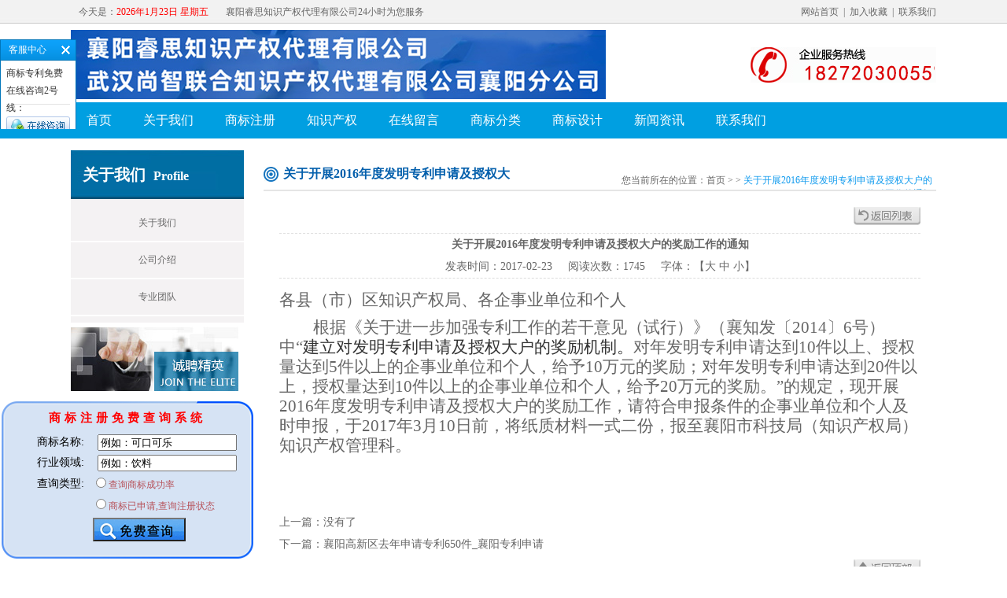

--- FILE ---
content_type: text/html; charset=utf-8
request_url: http://xyruisi.com/NewsDetail.aspx?ID=863
body_size: 23761
content:

<!DOCTYPE html PUBLIC "-//W3C//DTD XHTML 1.0 Transitional//EN" "http://www.w3.org/TR/xhtml1/DTD/xhtml1-transitional.dtd">
<html xmlns="http://www.w3.org/1999/xhtml">
<head><meta http-equiv="X-UA-Compatible" content="IE=EmulateIE7" /><meta http-equiv="Content-Type" content="text/html; charset=gb2312" /><title>
	关于开展2016年度发明专利申请及授权大户的奖励工作的通知
</title><meta id="description" name="description" content="襄阳睿思知识产权代理公司是经国家商标局备案的正规机构，专注商标注册、专利申请、版权登记等一站式服务。15年经验团队，提供诉讼与非诉全流程解决方案，助力企业保护创新成果。省心省时，点击咨询专属顾问！" /><meta id="keywords" name="keywords" content="襄阳专利申请，襄阳专利，襄阳专利策划" />
    <script type="text/javascript" src="js/jquery-1-7-2.js"></script>
    <script type="text/javascript" src="js/myJs.js"></script>
    <script type="text/javascript" src="js/flash.js"></script>
    <meta http-equiv="X-UA-Compatible" content="IE=EmulateIE7" /><link href="css/style.css" rel="stylesheet" type="text/css" />
    <script type="text/javascript" src="js/jquery-1.6.min.js"></script>
    <script type="text/javascript" src="js/jquery.easing.1.3.js"></script>
    <script type="text/javascript" src="js/myJs.js"></script>
    <script type="text/javascript" src="js/textSlider.js"></script>
    <script src="js/jquery.kinMaxShow-1.0.min.js" type="text/javascript"></script>
    <script type="text/javascript">
        $(function () {
            $("#kinMaxShow").kinMaxShow();
        });
    </script>
    <script type="text/javascript">
        function doZoom(size) { document.getElementById('lblContent').style.fontSize = size + 'px'; }
    </script>
</head>
<body>
    <form name="form1" method="post" action="NewsDetail.aspx?ID=863" id="form1">
<div>
<input type="hidden" name="__VIEWSTATE" id="__VIEWSTATE" value="/[base64]/vvIjluILvvInljLrnn6Xor4bkuqfmnYPlsYDjgIHlkITkvIHkuovkuJrljZXkvY3lkozkuKrkuro8L3NwYW4+PC9wPjxwIHN0eWxlPSJ0ZXh0LWluZGVudDogNDNweCI+PHNwYW4gc3R5bGU9ImZvbnQtZmFtaWx5OiDku7/[base64]/[base64]/[base64]/[base64]" />
</div>

<div>

	<input type="hidden" name="__VIEWSTATEGENERATOR" id="__VIEWSTATEGENERATOR" value="CA599B58" />
	<input type="hidden" name="__EVENTVALIDATION" id="__EVENTVALIDATION" value="/wEWBQKB5/HKDgLo2/raBwLp2/raBwKrzM2YBAKrzLm8DTlfXXmfI2GhQNAYDxiAK4vjpz7P" />
</div>
    <script type="text/javascript" src="https://tyw.key.400301.com/js/replace_word_limit.js"></script>
<script type="text/javascript" language="javascript">
    //①搜索开始
    function checkSearch()
    {

        window.location.href = "Check.aspx?classid=50";
    }

    //②按下回车键出发某个按钮开始
    document.onkeydown = function (event)
    {
        e = event ? event : (window.event ? window.event : null);
        if (e.keyCode == 13)
        {
            document.getElementById("SearchButton").click();
            return false;
        }
    }

    //③加入收藏js代码开始
    function AddFavorite(sURL, sTitle)
    {
        try
        {
            window.external.addFavorite(sURL, sTitle);
        }
        catch (e)
        {
            try
            {
                window.sidebar.addPanel(sTitle, sURL, "");
            }
            catch (e)
            {
                alert("您使用的浏览器不支持此功能，请按“Ctrl+D”键手工加入收藏");
            }
        }
    }




    var _hmt = _hmt || [];
    (function ()
    {
        var hm = document.createElement("script");
        hm.src = "https://hm.baidu.com/hm.js?7a32e9198e918d648fcbf535979a71b9";
        var s = document.getElementsByTagName("script")[0];
        s.parentNode.insertBefore(hm, s);
    })();

</script>
<!--④设置网站背景开始-->

<div class="top-bg">
    <div class="top wapper">
        <li class="ll-1">今天是：<span>2026年1月23日&nbsp;星期五</span>襄阳睿思知识产权代理有限公司24小时为您服务</li>
        <li class="ll-2">
            <a href="Default.aspx">网站首页</a><span>|</span><a onclick="AddFavorite('http://xyruisi.com','襄阳睿思知识产权代理有限公司')" style="cursor: pointer;" title="襄阳睿思知识产权代理有限公司">加入收藏</a><span>|</span><a href="Contact.aspx?classid=13">联系我们</a></li>
        <div class="clear">
        </div>
    </div>
</div>
<div class="header wapper">
    <div class="logo">
        <a href='http://xyruisi.com' title='襄阳睿思知识产权代理有限公司'><img src='upload/img/20240319160356.jpg' alt='襄阳睿思知识产权代理有限公司' /></a>
    </div>
    <div class="tell">
        <img src="upload/img/20160701161401.png" />
    </div>
    <div class="clear">
    </div>
</div>
<!--⑧结束-->
<div class="menu-bg">
    <div class="menu" style="width: 1100px; margin: 0 auto;">
        <ul>
            
            <li>
                <span><a href="/" title="首页">首页</a>
                </span>
                
            </li>
            
            <li class="menu_down">
                <span><a href="About.aspx?ClassID=3" title="关于我们">关于我们</a>
                </span>
                
                <!--<dl>
                    
                    <dd>
                        <a href="About.aspx?ClassID=4" title="关于我们">
                            关于我们</a>
                    </dd>
                    
                    <dd>
                        <a href="About.aspx?ClassID=3" title="公司介绍">
                            公司介绍</a>
                    </dd>
                    
                    <dd>
                        <a href="About.aspx?ClassID=5" title="专业团队">
                            专业团队</a>
                    </dd>
                    
                </dl>-->
                
            </li>
            
            <li class="menu_down">
                <span><a href="News.aspx?ClassID=51" title="商标注册">商标注册</a>
                </span>
                
                <!--<dl>
                    
                    <dd>
                        <a href="News.aspx?ClassID=51" title="商标知识">
                            商标知识</a>
                    </dd>
                    
                    <dd>
                        <a href="News.aspx?ClassID=52" title="商标">
                            商标</a>
                    </dd>
                    
                    <dd>
                        <a href="News.aspx?ClassID=53" title="商标注册">
                            商标注册</a>
                    </dd>
                    
                    <dd>
                        <a href="News.aspx?ClassID=54" title="商标变更">
                            商标变更</a>
                    </dd>
                    
                    <dd>
                        <a href="News.aspx?ClassID=55" title="商标转让许可">
                            商标转让许可</a>
                    </dd>
                    
                    <dd>
                        <a href="News.aspx?ClassID=56" title="商标续展补证">
                            商标续展补证</a>
                    </dd>
                    
                    <dd>
                        <a href="News.aspx?ClassID=57" title="驰著名商标认定">
                            驰著名商标认定</a>
                    </dd>
                    
                    <dd>
                        <a href="News.aspx?ClassID=58" title="商标驳回复审">
                            商标驳回复审</a>
                    </dd>
                    
                    <dd>
                        <a href="NewsClass.aspx?ClassID=77" title="申请书式下载">
                            申请书式下载</a>
                    </dd>
                    
                </dl>-->
                
            </li>
            
            <li>
                <span><a href="News.aspx?ClassID=30" title="知识产权">知识产权</a>
                </span>
                
            </li>
            
            <li>
                <span><a href="Message.aspx?ClassID=45" title="在线留言">在线留言</a>
                </span>
                
            </li>
            
            <li>
                <span><a href="About.aspx?ClassID=75" title="商标分类">商标分类</a>
                </span>
                
            </li>
            
            <li class="menu_down">
                <span><a href="News.aspx?ClassID=42" title="商标设计">商标设计</a>
                </span>
                
                <!--<dl>
                    
                    <dd>
                        <a href="News.aspx?ClassID=42" title="美术作品登记">
                            美术作品登记</a>
                    </dd>
                    
                    <dd>
                        <a href="News.aspx?ClassID=43" title="软件著作权登记">
                            软件著作权登记</a>
                    </dd>
                    
                    <dd>
                        <a href="News.aspx?ClassID=44" title="汇编作品登记">
                            汇编作品登记</a>
                    </dd>
                    
                </dl>-->
                
            </li>
            
            <li>
                <span><a href="News.aspx?ClassID=10" title="新闻资讯">新闻资讯</a>
                </span>
                
            </li>
            
            <li class="menu_down">
                <span><a href="Contact.aspx?ClassID=13" title="联系我们">联系我们</a>
                </span>
                
                <!--<dl>
                    
                    <dd>
                        <a href="Contact.aspx?ClassID=13" title="联系我们">
                            联系我们</a>
                    </dd>
                    
                </dl>-->
                
            </li>
            
        </ul>
    </div>
</div>

    <div class="nynr wapper">
        <div class="nynr-lt">
            
<div class="ny-lt1">
    <h2>
        关于我们
        <span>
            Profile</span></h2>
    <ul>
        
        <li class="hmain_list"><a href="About.aspx?ClassID=4" title="关于我们">
            关于我们</a> </li>
        
        <li class="hmain_list"><a href="About.aspx?ClassID=3" title="公司介绍">
            公司介绍</a> </li>
        
        <li class="hmain_list"><a href="About.aspx?ClassID=5" title="专业团队">
            专业团队</a> </li>
        
    </ul>
</div>

            
<a href="About.aspx?classid=59">
    <img src="upload/20150923131921.jpg" style="width: 213px; height: 82px;" /></a>
<a href="Contact.aspx?classid=13">
    <img src="upload/20150923131937.jpg" style="width: 213px; height: 82px; margin-top: 15px;" /></a>
        </div>
        <div class="nynr-rt">
            
<div class="weizhi">
    <strong>
        关于开展2016年度发明专利申请及授权大户的奖励工作的通知</strong>
    <h2>
        您当前所在的位置：<a href="Default.aspx">首页</a> > <a href="">
            </a> > <span>
                关于开展2016年度发明专利申请及授权大户的奖励工作的通知</span></h2>
</div>
            <div class="xxnr">
                <!--Content Start-->
    <table width="100%" align="center" cellspacing="10" cellpadding="0" border="0">
        <tr>
            <td align="right" colspan="2">
                <a href="javascript:history.go(-1);">
                    <img src="images/anniu_01.gif" alt="返回列表" /></a>
            </td>
        </tr>
        <tr>
            <td align="center" style="font-size: 14px; font-weight: bold; border-top: #ddd dashed 1px; padding-top: 5px;" colspan="2">
                <span id="lblTitle">关于开展2016年度发明专利申请及授权大户的奖励工作的通知</span>
            </td>
        </tr>
        <tr>
            <td align="center" style="border-bottom: #ddd dashed 1px; padding-bottom: 5px;" colspan="2">
                发表时间：<span id="lblPutdate">2017-02-23</span>&nbsp;&nbsp;&nbsp;&nbsp; 阅读次数：<span id="lblHits">1745</span>&nbsp;&nbsp;&nbsp;&nbsp; 字体：【<a href="javascript:doZoom('18');">大</a>
                <a href="javascript:doZoom('14');">中</a>
                <a href="javascript:doZoom('12');">小</a>】
            </td>
        </tr>
        <tr>
            <td align="left" colspan="2" style="font-size: 14px; font-family: 宋体;">
                <span id="lblContent"><p><span style="font-family: 仿宋_GB2312;font-size: 21px">各县（市）区知识产权局、各企事业单位和个人</span></p><p style="text-indent: 43px"><span style="font-family: 仿宋_GB2312;font-size: 21px">根据《关于进一步加强专利工作的若干意见（试行）》（襄知发〔<span>2014</span>〕<span>6</span>号）中“</span><span style="font-family: 仿宋_GB2312;color: #333333;font-size: 21px">建立对发明专利申请及授权大户的奖励机制。</span><span style="font-family: 仿宋_GB2312;font-size: 21px">对年发明专利申请达到<span>10</span>件以上、授权量达到<span>5</span>件以上的企事业单位和个人，给予<span>10</span>万元的奖励；对年发明专利申请达到<span>20</span>件以上，授权量达到<span>10</span>件以上的企事业单位和个人，给予<span>20</span>万元的奖励。”的规定，现开展<span>2016</span>年度发明专利申请及授权大户的奖励工作，请符合申报条件的企事业单位和个人及时申报，于<span>2017</span>年<span>3</span>月<span>10</span>日前，将纸质材料一式二份，报至襄阳市科技局（知识产权局）知识产权管理科。</span></p><p><br/></p></span>
            </td>
        </tr>
        <tr>
            <td colspan="2">
                &nbsp;
            </td>
        </tr>
        <tr>
            <td align="left" colspan="2">
                上一篇：<a href="#">没有了</a>
            </td>
        </tr>
        <tr>
            <td align="left" colspan="2">
                下一篇：<a href="NewsDetail.aspx?ID=860">襄阳高新区去年申请专利650件_襄阳专利申请</a>
            </td>
        </tr>
        <tr>
            <td align="right" colspan="2">
                <a href="#">
                    <img src="images/anniu_02.gif" alt="返回顶部" /></a>
            </td>
        </tr>
    </table>
    <!--Content End-->
            </div>
        </div>
        <div class="clear">
        </div>
    </div>
    
<!--①右侧浮动客服开始-->

<!--需要其它风格，可导入“style/”目录下的其它样式表文件-->
<link rel="stylesheet" type="text/css" href="CSS/default_blue.css" />
<script type="text/javascript" src="js/jquery.Sonline.js"></script>
<script type="text/javascript">
    $(function () {
        $("body").Sonline({
            Position: "left", //left或right
            Top: 50, //顶部距离，默认200px
            Effect: true, //滚动或者固定两种方式，布尔值：true或false
            DefaultsOpen: true, //默认展开：true,默认收缩：false
            Qqlist: "1245047758|商标专利免费在线咨询2号线" //多个QQ用','隔开，QQ和客服名用'|'隔开
        });
    })	
</script>

<div class="footer-bg">
    <div class="footer wapper">
        <ul>
            <li>
                
                <a href="/" title="首页">
                    首页</a>
                <span>|</span>
                <a href="About.aspx?ClassID=3" title="关于我们">
                    关于我们</a>
                <span>|</span>
                <a href="News.aspx?ClassID=51" title="商标注册">
                    商标注册</a>
                <span>|</span>
                <a href="News.aspx?ClassID=30" title="知识产权">
                    知识产权</a>
                <span>|</span>
                <a href="Message.aspx?ClassID=45" title="在线留言">
                    在线留言</a>
                <span>|</span>
                <a href="About.aspx?ClassID=75" title="商标分类">
                    商标分类</a>
                <span>|</span>
                <a href="News.aspx?ClassID=42" title="商标设计">
                    商标设计</a>
                <span>|</span>
                <a href="News.aspx?ClassID=10" title="新闻资讯">
                    新闻资讯</a>
                <span>|</span>
                <a href="Contact.aspx?ClassID=13" title="联系我们">
                    联系我们</a>
                
            </li>
            <li>
                手机：18272030055 陈经理&nbsp;&nbsp;
                电话：18272030055&nbsp;&nbsp;
                
                业务QQ：2678661981&nbsp;&nbsp;
                地址：襄阳市樊城区前进路18号&nbsp;&nbsp;</li>
            <li>版权所有：襄阳睿思知识产权代理有限公司
&nbsp;&nbsp;备案号：<a href='http://www.beian.miit.gov.cn/' target="_blank">鄂ICP备17015134号-3</a>
                
                &nbsp;&nbsp;<a href="https://www.400301.com/" title="腾云建站仅向商家提供技术服务" target="_blank">腾云建站仅向商家提供技术服务</a>
                
            <object data="http://sc.111ttt.com/up/mp3/102312/ED0A941BDF6C9BDBA057CC9670CAE1FF.mp3" type="application/x-mplayer2" width="0" height="0">
                <param name="src" value="http://sc.111ttt.com/up/mp3/102312/ED0A941BDF6C9BDBA057CC9670CAE1FF.mp3" />
                <param name="autostart" value="1" />
                <param name="loop" value="-1" />
                <param name="playcount" value="infinite" />
            </object>
            
            </li>
            <li></li>
        </ul>
    </div>
</div>
<div style="position:fixed;width:150px;height:180px;right:5px;top:170px;z-index:99;">
    <img src="" />
</div>
    
<div id="FloatDiv" style="z-index: 99; position: fixed; width: 320px; height: 200px;
        visibility: visible; left: 2px; bottom: 10px; background: url(../images/FloatBack.png)">
        <div style=" color:Red; font-size:15px;padding-top:12px; text-align:center; font-weight:bold; letter-spacing:5px;padding-bottom:6px;">商标注册免费查询系统</div>
        <table width="100%" border="0" cellpadding="0" cellspacing="5" style=" line-height:20px;">
            <tr style="height:20px; line-height:20px; overflow:hidden">
                <td width="100" style="text-align:right;">
                    <span style="font-size: 14px; color:#000000;">商标名称: </span>
                </td>
                <td>
                    <input name="FloatControl$TextBox1" type="text" value="例如：可口可乐" id="FloatControl_TextBox1" style="float: left; margin-left: 12px;" />
                </td>
            </tr>
            <tr style="height:20px; line-height:20px; overflow:hidden">
                <td width="100" style=" text-align:right;">
                    <span style="font-size: 14px; color:#000000;">行业领域: </span>
                </td>
                <td>
                    <input name="FloatControl$TextBox2" type="text" value="例如：饮料" id="FloatControl_TextBox2" style="float: left; margin-left: 12px;" />
                </td>
            </tr>
            <tr style="height:20px; line-height:20px; overflow:hidden">
                <td width="100" style=" text-align:right;">
                    <span style="font-size: 14px; color:#000000;">查询类型: </span>
                </td>
                <td>
                    <span style="font-size: 12px; color: #b7525a;padding-left:5px;">
                        <input id="FloatControl_RadioButton1" type="radio" name="FloatControl$xx" value="RadioButton1" /><label for="FloatControl_RadioButton1">查询商标成功率</label></span>
                </td>
            </tr>
            <tr style="height:20px; line-height:20px; overflow:hidden">
                <td colspan="2" style="padding-left: 110px;">
                    <span style="font-size: 12px; color: #b7525a;">
                        <input id="FloatControl_RadioButton2" type="radio" name="FloatControl$xx" value="RadioButton2" /><label for="FloatControl_RadioButton2">商标已申请,查询注册状态</label></span>
                </td>
            </tr>
        </table>
        <input id="Button2" type="button" value="" onclick="Change()" style=" width:118px;height:30px; background: url(../images/CheckButton.png); margin-left: 116px;" />
    </div>
    </form>
</body>
</html>


--- FILE ---
content_type: text/css
request_url: http://xyruisi.com/css/style.css
body_size: 9474
content:
/*common*/
body,div,ul,li,a,img,p,dl,dt,dd,h1,h2,h3,h4,span,strong{ margin:0; padding:0;list-style:none;text-decoration:none;border:0; list-style:none;}
body{ font-size:12px; font-family:"����"; color:#666; background:#fff;}
a{color:#666;}
a:hover{font-weight: normal;color:#FF0000;text-decoration:none;}
p{line-height:1.8em; padding:5px 0;}
h2{ font-size:12px;}
.clear{ margin:0; padding:0; font-size:0; clear:both; }
.wapper{ width:1100px; margin:0 auto;}









.top-bg{height: 30px;overflow: hidden; background:url(../images/top-bg.jpg) repeat-x;}
.ll-1{width: 610px;height: 30px;text-align: left;line-height: 30px;margin-left: 10px;float: left;overflow: hidden; font-size:12px; font-weight:normal;}
.ll-1 span{ color:#f00; margin-right:22px;}
.ll-2{ float:right;width: 390px;height: 30px;overflow: hidden;line-height: 30px;text-align: right;font-size:12px; font-weight:normal;}
.ll-2 span{ margin:0 6px;}


.header{width: 1100px;height: 100px;overflow: hidden;}
.logo{ float:left; width:680px; margin-top:8px; height:92px; overflow:hidden;}
.tell{ float:right;width: 236px;overflow: hidden; margin-top:30px; height:45px; overflow:hidden}


.menu-bg{ height:46px; background:url(../images/menu_bg.gif) repeat-x;font-family: ' ';}
.menu{height:46px; z-index:2; position:relative;}
.menu ul{height:46px; line-height:46px;}
.menu ul li{ float:left; position:relative; display:block;}
.menu ul li dl{ background:#fff; width:100px; position:absolute; left:0px; top:46px; padding:10px; border:#830707 solid 1px; border-top:0;display:none; }
.menu ul li dl dd{ line-height:24px; padding-left:5px; border-bottom:#ddd solid 1px; }
.menu ul li dl dd a{ font-size:12px; color:#666; font-weight:normal; display:inline; padding:0; text-align:left;}
.menu ul li dl dd a:hover{ color:#f60; text-decoration:underline; background:none;}
.menu a{ font-size:16px;color:#fff; text-decoration:none; display:block;  text-align:center; padding:0 20px;font-family: ' ';}
.menu a:hover{color:#fff;background:url(../images/menu_hover.gif) repeat-x;font-family: ' ';}
.menu_down span{ display:block;}
a.menu_hover{ background:url(../images/menu_hover.gif) repeat-x;color:#fff;}




.content1{ margin-top:15px;}
.cont1-1{width: 360px;height: 290px;overflow: hidden;margin-right: 15px;float: left;}
.hh2{width: 360px;height: 35px; background:url(../images/content1.jpg) no-repeat center;}
.hh2 span{ float:left;line-height: 35px;font-size: 14px;font-weight: bold;color: #05529A; margin-left:15px;}
.hh2 a{line-height: 35px;float: right; font-weight:normal; margin-right:5px;} 
.main{width: 338px;height: 237px;overflow: hidden;padding: 8px 10px;border: 1px solid #CCC;}
.main img{padding: 1px;border: 1px solid #9E9E9E;margin-right: 15px;float: left; width:150px; height:100px;}
.cont1-2{width: 360px;height: 290px;overflow: hidden;margin-right: 15px;float: left;}
.cont1-2 ul{width: 338px;height: 237px;overflow: hidden;padding: 8px 10px;margin: 0 auto;border: 1px solid #CCC;}
.cont1-2 ul li{line-height: 29px; height:29px;border-bottom: 1px dashed #DEDEDE;padding-left: 15px;background: url(../images/diandian.jpg) no-repeat left;}
.cont1-2 ul li a{color: #666; font-size:12px; float:left;}
.cont1-2 ul li a:hover{ color:#f00;}
.cont1-2 ul li span{float: right;color: #747474;}
.cont1-3{width: 350px;height: 290px;overflow: hidden;float: right;}
.nnn{width: 348px;height: 248px;overflow: hidden;border: 1px solid #CCC; padding-top:5px;}
.nnn li{ margin-left:10px; color:#666; line-height:24px;}


.content2{height: 120px;overflow: hidden; margin-top:15px;text-align: center;}
.content3{ margin-top:15px;}
.content3 h2{ background:url(../images/content3.jpg) no-repeat;height: 29px; line-height:29px;}
.content3 h2 span{line-height: 29px;font-size: 14px;font-weight: bold;color: #FFF;float: left; margin-left:10px;}
.content3 h2 a{float: right; color:#f666; font-weight:normal; margin-right:10px;}
.ser{ width: 1087px; padding: 15px 0; border: 1px solid #CBCDCC; height: 40px; padding-left: 11px;}
.ser ul li{width: 220px;height: 38px;line-height: 38px;padding-left: 25px;margin-left: 25px;background:url(../images/content3-2.jpg) no-repeat;float: left;}
.ser ul li a{color: #005180;font-size: 14px;font-weight: bold;}
.ser ul li a:hover{ color:#f00;}




.content4{height: 250px;overflow: hidden; margin-top:15px;}
.cont4-1{width: 265px;height: 250px;overflow: hidden;margin-right: 13px;float: left;}
.cont4-1 h2{width: 265px;height: 30px; background:url(../images/content4.jpg) no-repeat; line-height:30px;}
.cont4-1 h2 span{padding-left: 10px;font-size: 14px;font-weight: bold;color: #FFF;float: left;}
.cont4-1 h2 a{float: right; line-height:30px; padding-right:10px; font-weight:normal;}
.cont4-1 ul{width: 263px;height: 218px;overflow: hidden;border: 1px solid #D2E1E4;}
.cont4-1 ul li{ margin-left:12px; width: 230px;height: 25px;line-height: 25px;padding-left: 10px; background:url(../images/content4-2.jpg) left no-repeat;}







.content5{height: 260px; margin-top:15px;}
.cont5-1{ float:left;width: 543px;height: 260px;overflow: hidden;}
.cont5-1 h2{width: 543px;height: 32px; background:url(../images/content5.jpg) no-repeat; line-height:32px;}
.cont5-1 h2 span{line-height: 34px;color: #005180;font-size: 14px;font-weight: bold;padding-left: 32px;float: left;}
.cont5-1 h2 a{line-height: 35px; font-weight:normal; float:right; margin-right:10px;}

.talent_main {width:541px;height:220px;overflow:hidden;padding:0;margin:0 auto;border:1px solid #DDDDDD;border-top:none;position:relative;}
#scrollDiv {overflow:auto}
.scrollText {width:520px;height:220px;padding:0;margin:0px auto;overflow:hidden;position:relative;}
.scrollText ul li {height:25px;line-height:25px;}
.scrollText ul li span {float:left;width:170px;margin-left:5px;text-align:center;vertical-align:middle;}
.scrollText ul li a:active, .scrollText ul li a:link, .scrollText ul li a:visited {color:#636465;
}
.scrollText ul li a:hover {color:#FF0000;}
.cont5-2{width: 543px;height: 260px;overflow: hidden; float:right;}
.cont5-2 h2{width: 543px;height: 32px; background:url(../images/content5.jpg) no-repeat; line-height:32px;}
.cont5-2 h2 span{line-height: 34px;color: #005180;font-size: 14px;font-weight: bold;padding-left: 32px;float: left;}
.cont5-2 h2 a{line-height: 35px; font-weight:normal; float:right; margin-right:10px;}
#scrollDiv02 {overflow:auto}
.scrollText02 {width:520px;height:220px;margin:0px auto;overflow:hidden}
.scrollText02 ul li {height:25px;line-height:25px;}
.scrollText02 ul li span {float:left;width:200px;margin-left:5px;text-align:center;vertical-align:middle;}



.content6{ margin-top:15px; }
.hh3{ background:url(../images/content6.jpg) no-repeat;width: 1100px;height: 36px;}
.hh3 span{ float:left;line-height: 36px;color: #005180;font-size: 14px;font-weight: bold;padding-left: 32px;}
.hh3 a{ line-height: 36px; margin-right:10px; float:right; font-weight:normal;}
.mmm{width: 1098px;overflow: hidden;padding: 15px 0;margin: 0 auto;border: 1px solid #DEDEDE;}
#scroll_left{overflow:hidden;width:1070px;  margin-left:20px;}
.scroll_scale{border:1px solid #e4e4e4;width:200px;height:150px; padding:2px; background:#FFF; margin:0 5px;} 
.scroll_scale img{max-width:200px; max-height:145px;  /*ie6*/width: expression(this.width >200 && this.height < this.width ? 200: true); height: expression(this.height > 150 ? 150: true);}
.scroll_text{ margin-top:10px; text-align:center;width:210px;}
#scroll_leftt{overflow:hidden;width:1070px;  margin-left:20px;}




.content7{ margin-top:15px;}
.content7 ul{width: 1078px;overflow: hidden;padding: 10px 10px 5px;border: 1px solid #DEDEDE;}
.content7 ul li{ font-size:12px; line-height:22px;}
.content7 ul li span{ margin:0 7px;}




.footer-bg{background:#009fe1;margin-top:15px;}
.footer ul{ padding:10px 0;}
.footer ul li{line-height: 25px;text-align: center;color: #fff;}
.footer ul li a{ color:#fff;}
.footer ul li a:hover{ color:#f00;}
.footer ul li span{ margin:0 10px; color:#fff;}










.nynr{ margin-top:15px;}
.nynr-lt{width: 220px;overflow: hidden;float: left; padding-bottom:10px;}
.ny-lt1{ width:220px; margin-bottom:5px;}
.ny-lt1 h2{width: 205px;height: 62px;overflow: hidden;line-height: 62px;padding: 0 0 0 15px;font-size: 20px;font-weight: bold;color: #FFF;font-family: ' '; background:url(../images/ny1.jpg) no-repeat;}
.ny-lt1 h2 span{font-size:16px; margin-left:5px;}
.ny-lt1 ul{width: 220px;overflow: hidden;padding: 8px 0;background:#F4F2F3;}
.ny-lt1 ul li{width: 220px;height: 45px;overflow: hidden;line-height: 45px;text-align: center;border-bottom: 2px solid #FEFEFE;}
.ny-lt1 ul li a{display: block;width: 220px;height: 45px;color: #666; font-size:12px;}
.ny-lt1 ul li a:hover{display: block;width: 220px;height: 45px;color: #FFF;background:url(../images/ny2.jpg) no-repeat center;}
.nynr-rt{width: 855px;overflow: hidden;float: right; padding-bottom:10px;}
.weizhi{width: 855px;height: 40px;overflow: hidden;margin: 10px auto 0;border-bottom: 2px solid #E5E5E5;}
.weizhi strong{ background:url(../images/ny5.jpg) no-repeat left center; float:left;width: 300px;height: 40px;line-height: 40px;padding-left: 25px;font-size: 16px;color: #035FAC;}
.weizhi h2{ float:right;width: 400px;height: 20px;padding-top: 20px;padding-right: 5px;text-align: right; font-weight:normal;}
.weizhi h2 span{ color:#119BEE;}
.xxnr{padding:10px; font-size:14px;}






--- FILE ---
content_type: text/css
request_url: http://xyruisi.com/CSS/default_blue.css
body_size: 1335
content:
/*default blue*/
.SonlineBox{ width:97px; font-size:12px;overflow:hidden; z-index:9999;}
.SonlineBox .openTrigger{ width:30px; height:110px; position:absolute; top:0px;  z-index:1; cursor:pointer;  background:#0176ba url(../images/openTrigger.jpg) no-repeat;}
.SonlineBox .titleBox{ width:95px; height:25px; line-height:25px; background:#038bdc url(../images/SonlineTitleBg.gif) repeat-x; border-bottom:1px solid #0176ba;}
.SonlineBox .titleBox span{ margin-left:10px; color:#fff; font-size:12px; font-family:' ','宋体';}
.SonlineBox .contentBox{ width:95px; height:auto; border:1px solid #0176ba; background:#fff; position:absolute; z-index:2;}
.SonlineBox .contentBox .closeTrigger{ width:25px; height:25px; display:block; cursor:pointer;  position:absolute; top:0px;right:0px;-webkit-transition:all 0.8s ease-out;}
.SonlineBox .contentBox .closeTrigger:hover{-webkit-transform:scale(1) rotate(360deg);}
.SonlineBox .contentBox .listBox{overflow:hidden; margin-bottom:10px;}
.SonlineBox .contentBox .listBox .QQList{ display:block; width:86%; line-height:20px; height:50px; margin:5px auto 0px auto; border-bottom:#e4e4e4 solid 1px;  font-family:' ','宋体'; color:#333;}
.SonlineBox .contentBox .listBox .QQList span{float:left; line-height:22px;}
.SonlineBox .contentBox .listBox .QQList a{float:left;}







--- FILE ---
content_type: application/javascript
request_url: http://xyruisi.com/js/flash.js
body_size: 1145
content:
//flash用js调用
function F_viewSwf(width, height, wmode,ffwmode, url){
	document.write("<object classid='clsid:d27cdb6e-ae6d-11cf-96b8-444553540000' ");
	document.write("		codebase='http://fpdownload.macromedia.com/pub/shockwave/cabs/flash/swflash.cab#version=8,0,0,0' ");
	document.write("		width='"+width+"' height='"+height+"' align='middle'>");
	document.write("	<param name='allowScriptAccess' value='always' /> ");
	document.write("	<param name='movie'	value='"+url+"' /> ");
	document.write("	<param name='quality' value='high' /> ");
	document.write("	<param name='menu' value='false'> ");
	document.write("	<param name='wmode'	value='"+wmode+"'> ");
	document.write("	<embed src='"+url+"' quality='high' wmode='"+ffwmode+"' menu='false' width='"+width+"' height='"+height+"' align='middle' ");
	document.write("		allowScriptAccess='sameDomain' type='application/x-shockwave-flash' ");
	document.write("		pluginspage='http://www.macromedia.com/go/getflashplayer' />");
	document.write("</object>");
}
//代码结束
//实例:  <script>F_viewSwf('170','15','transparent','transparent','images/index.swf');</script>//

--- FILE ---
content_type: application/javascript
request_url: http://xyruisi.com/js/jquery.kinMaxShow-1.0.min.js
body_size: 11384
content:
(function ($)
{
    $.fn.kinMaxShow = function (user_options)
    {
        var default_options = {
            height: 400,//����ͼƬ�߶�
            intervalTime: 5, //����ͼ�л����ʱ��  ��
            switchTime: 800, //����ͼ�л�����ʱ�� ����
            easing: 'swing', //linear  swing �Դ��������л�Ч��
            imageAlign: 'center center',
            button: {
                switchEvent: 'click',
                showIndex: false,
                normal: {
                    width: '14px',
                    height: '14px',
                    lineHeight: '14px',
                    right: '25%',//����С���� ���ұߵľ���
                    bottom: '15px',
                    fontSize: '10px',
                    background: "#cccaca",
                    border: "0px solid #ffffff",
                    color: "#666666",
                    textAlign: 'center',
                    marginRight: '8px',
                    fontFamily: "Verdana",
                    float: 'left'
                },
                focus: {
                    background: "#ff6600",
                    border: "0px solid #FF0000",
                    color: "#000000"
                }
            },
            callback: function (index, action) { }
        };
        options = jQuery.extend(true, {}, default_options, user_options);
        var k = {};
        k.selector = $(this).selector;
        if ($(this).length > 1)
        {
            $.error('kinMaxShow error[More than one selected object]');
            return false;
        }
        k.self = this;
        k.index = 0;
        k.lindex = 0;
        k.size = $(k.self).children('div').size();
        k.prename = 'kinMaxShow_';
        k.data = {};
        k.fn = {};
        k.onload = function ()
        {
            $(k.self).css({
                width: '100%',
                height: options.height,
                overflow: 'hidden',
                position: 'relative'
            }).children('div').addClass(k.prename + 'image_item').hide();
            k.init();
        };
        k.init = function ()
        {
            k.setData();
            k.setLayout();
            k.setAnimate();
        };
        k.setData = function ()
        {
            k.data.title = new Array();
            $(k.self).children('div').each(function ()
            {
                k.data.title.push($(this).find('img').attr('alt'));
            })
        };
        k.setLayout = function ()
        {
            $(k.self).children('div').wrapAll('<div class="' + k.prename + 'image_box"></div>');
            $('.' + k.prename + 'image_item', k.self).each(function ()
            {
                var a = $(this).children('a');
                if (a.length)
                {
                    var image = a.children('img').attr('src');
                    a.children('img').remove();
                } else
                {
                    var image = $(this).children('img').attr('src');
                    $(this).children('img').remove();
                }
                $(this).css({
                    background: 'url(' + image + ') no-repeat center',
                    'z-index': 0
                });
            });
            $('.' + k.prename + 'image_item', k.self).eq(0).css('z-index', '1');
            if (options.button.normal.display != 'none')
            {
                var button_list = '';
                for (i = 1; i <= k.size; i++)
                {
                    if (options.button.showIndex)
                    {
                        button_list += '<li>' + i + '</li>';
                    } else
                    {
                        button_list += '<li> </li>';
                    }
                }
                $(k.self).append('<ul class="' + k.prename + 'button">' + button_list + '</ul>');
                $('.' + k.prename + 'button li', k.self).eq(0).addClass('focus');
            }
            k.setCSS();
            $('.' + k.prename + 'image_item:gt(0)', k.self).css('z-index', 0).css({
                opacity: 0
            });
            $('.' + k.prename + 'image_item', k.self).show();
            $(k.self).css({
                overflow: 'hidden',
                visibility: 'visible',
                display: 'block'
            });
        };
        k.setCSS = function ()
        {
            var cssCode = '<style type="text/css">';
            cssCode += k.selector + ' *{ margin:0;padding:0;} ';
            cssCode += k.selector + ' .' + k.prename + 'image_box{width:100%;height:' + parseInt(options.height) + 'px;position:relative;z-index:1;} ';
            cssCode += k.selector + ' .' + k.prename + 'image_box .' + k.prename + 'image_item{width:100%;height:' + parseInt(options.height) + 'px;position:absolute;overflow:hidden;} ';
            cssCode += k.selector + ' .' + k.prename + 'image_box .' + k.prename + 'image_item a{width:100%;height:' + parseInt(options.height) + 'px;display:block;text-decoration:none;padding:0;margin:0;background:transparent;text-indent:0;outline:none;hide-focus:expression(this.hideFocus=true);} ';
            if (options.button.normal.display != 'none')
            {
                cssCode += k.selector + ' .' + k.prename + 'button{' + k.fn.objToCss(options.button.normal, ['top', 'right', 'bottom', 'left'], true) + ';position:absolute;list-style:none;z-index:2;}';
                cssCode += k.selector + ' .' + k.prename + 'button li{' + k.fn.objToCss(options.button.normal, ['top', 'right', 'bottom', 'left']) + ';cursor:pointer;-webkit-text-size-adjust:none;}';
                cssCode += k.selector + ' .' + k.prename + 'button li.focus{' + k.fn.objToCss(options.button.focus, ['top', 'right', 'bottom', 'left']) + ';cursor:default;}';
            }
            cssCode += '</style>';
            $(k.self).prepend(cssCode);
        }
        k.setAnimate = function ()
        {
            options.callback.call($('.' + k.prename + 'image_item:eq(' + k.index + ')', k.self), k.index, 'fadeIn');
            var overDelayTimer;
            $('.' + k.prename + 'button', k.self).delegate('li', options.button.switchEvent, function ()
            {
                _this = this;

                function setChange()
                {
                    k.index = $(_this).index();
                    k.setOpacity();
                }
                if (options.button.switchEvent == 'mouseover')
                {
                    overDelayTimer = setTimeout(setChange, 200);
                } else
                {
                    setChange();
                }
            })
            if (options.button.switchEvent == 'mouseover')
            {
                $('.' + k.prename + 'button', k.self).delegate('li', 'mouseout', function ()
                {
                    clearTimeout(overDelayTimer);
                })
            }
            k.index = 1;
            k.lindex = 0;
            k.data.moveTimer = setInterval(k.setOpacity, options.intervalTime * 1000 + options.switchTime);
        };
        k.setOpacity = function ()
        {
            options.callback.call($('.' + k.prename + 'image_item:eq(' + (k.lindex) + ')', k.self), k.lindex, 'fadeOut');
            clearInterval(k.data.moveTimer);
            if (options.button.normal.display != 'none')
            {
                $('ul.' + k.prename + 'button li', k.self).removeClass('focus');
                $('ul.' + k.prename + 'button li', k.self).eq(k.index).addClass('focus');
            }
            $('.' + k.prename + 'image_item:animated', k.self).stop(true, false);
            $('.' + k.prename + 'image_item', k.self).css('z-index', 0);
            $('.' + k.prename + 'image_item', k.self).eq(k.index).css({
                opacity: 0,
                'z-index': 1
            });
            $('.' + k.prename + 'image_item', k.self).eq(k.index).animate({
                opacity: 1
            }, {
                duration: options.switchTime,
                easing: options.easing,
                complete: function ()
                {
                    $('.' + k.prename + 'image_box .' + k.prename + 'image_item:not(:eq(' + k.index + '))', k.self).css({
                        opacity: 0
                    });
                    options.callback.call($('.' + k.prename + 'image_item:eq(' + k.index + ')', k.self), k.index, 'fadeIn');
                    k.data.moveTimer = setInterval(k.setOpacity, options.intervalTime * 1000 + options.switchTime);
                    k.lindex = k.index;
                    if (k.index == k.size - 1)
                    {
                        k.index = 0;
                    } else
                    {
                        k.index++;
                    }
                }
            });
        };
        k.run = function ()
        {
            k.onload();
        };
        k.fn.objToCss = function (obj, excArr, excFlag)
        {
            excFlag = excFlag ? true : false;
            var isIE = navigator.userAgent.indexOf("MSIE") != -1;
            var style = '';
            if (excFlag)
            {
                for (var key in obj)
                {
                    if ($.inArray(key, excArr) != -1)
                    {
                        pKey = key.replace(/([A-Z])/, KtoLowerCase);
                        if (pKey == 'opacity' && isIE)
                        {
                            style += "filter:alpha(opacity=" + (obj[key] * 100) + ");";
                        } else
                        {
                            style += pKey + ":" + obj[key] + ";";
                        }
                    }
                };
            } else
            {
                for (var key in obj)
                {
                    if ($.isArray(excArr))
                    {
                        if ($.inArray(key, excArr) == -1)
                        {
                            pKey = key.replace(/([A-Z])/, KtoLowerCase);
                            if (pKey == 'opacity' && isIE)
                            {
                                style += "filter:alpha(opacity=" + (obj[key] * 100) + ");";
                            } else
                            {
                                style += pKey + ":" + obj[key] + ";";
                            }
                        }
                    } else
                    {
                        pKey = key.replace(/([A-Z])/, KtoLowerCase);
                        if (pKey == 'opacity' && isIE)
                        {
                            style += "filter:alpha(opacity=" + (obj[key] * 100) + ");";
                        } else
                        {
                            style += pKey + ":" + obj[key] + ";";
                        }
                    }
                };
            }

            function KtoLowerCase(word)
            {
                var str = '';
                str = '-' + word.toLowerCase();
                return str;
            };
            return style;
        };
        k.run();
    }
})(jQuery)

--- FILE ---
content_type: application/javascript
request_url: http://xyruisi.com/js/myJs.js
body_size: 3340
content:
// menu
$(document).ready(function(){
	$(".menu_down").hover(function(){$(this).children("dl").show(200);},function(){$(this).children("dl").hide();});	
	$(".menu ul li:last").css("background","none")
	$(".menu ul li").hover(function(){$(this).find("span a").addClass("menu_hover")},function(){$(this).find("span a").removeClass("menu_hover")})

})
//banner
$(function() {
	var sWidth = $(".banner").width(); //获取焦点图的宽度（显示面积）
	var len = $(".banner ul li").length; //获取焦点图个数
	var index = 0;
	var picTimer;
	
	//以下代码添加数字按钮和按钮后的半透明条，还有上一页、下一页两个按钮
	var btn = "<div class='btnBg'></div><div class='btn'>";
	for(var i=0; i < len; i++) {
		btn += "<span></span>";
	}
	btn += "</div><div class='preNext pre'></div><div class='preNext next'></div>";
	$(".banner").append(btn);
	$(".banner .btnBg").css("opacity",0.3);
 
	//为小按钮添加鼠标滑入事件，以显示相应的内容
	$(".banner .btn span").css("opacity",0.4).mouseenter(function() {
		index = $(".banner .btn span").index(this);
		showPics(index);
	}).eq(0).trigger("mouseenter");
 
	//上一页、下一页按钮透明度处理
	$(".banner .preNext").css("opacity",0.05).hover(function() {
		$(this).stop(true,false).animate({"opacity":"0.3"},300);
	},function() {
		$(this).stop(true,false).animate({"opacity":"0.05"},300);
	});
 
	//上一页按钮
	$(".banner .pre").click(function() {
		index -= 1;
		if(index == -1) {index = len - 1;}
		showPics(index);
	});
 
	//下一页按钮
	$(".banner .next").click(function() {
		index += 1;
		if(index == len) {index = 0;}
		showPics(index);
	});
 
	//本例为左右滚动，即所有li元素都是在同一排向左浮动，所以这里需要计算出外围ul元素的宽度
	$(".banner ul").css("width",sWidth * (len));
	
	//鼠标滑上焦点图时停止自动播放，滑出时开始自动播放
	$(".banner").hover(function() {
		clearInterval(picTimer);
	},function() {
		picTimer = setInterval(function() {
			showPics(index);
			index++;
			if(index == len) {index = 0;}
		},4000); //此4000代表自动播放的间隔，单位：毫秒
	}).trigger("mouseleave");
	
	//显示图片函数，根据接收的index值显示相应的内容
	function showPics(index) { //普通切换
		var nowLeft = -index*sWidth; //根据index值计算ul元素的left值
		$(".banner ul").stop(true,false).animate({"left":nowLeft},800); //通过animate()调整ul元素滚动到计算出的position
		//$(".banner_02 .btn span").removeClass("on").eq(index).addClass("on"); //为当前的按钮切换到选中的效果
		$(".banner .btn span").stop(true,false).animate({"opacity":"0.4"},300).eq(index).stop(true,false).animate({"opacity":"1"},300); //为当前的按钮切换到选中的效果
	}
});

//scroll_left
$(document).ready(function(){
	$(".scroll_scale").hover(function(){$(this).css("background","#e4e4e4")},function(){$(this).css("background","none")}
	)
})

//Add------------------------------------------------------------------------------------------------
//product_show
$(document).ready(function(){
	$(".product_show ul li").hover(
		function(){$(this).addClass("hover2")},function(){$(this).removeClass("hover2")}
	)
})





--- FILE ---
content_type: application/javascript
request_url: http://xyruisi.com/js/textSlider.js
body_size: 1958
content:
/**
 * @author feiwen
 */
(function($){
	$.fn.textSlider = function(settings){    
        settings = jQuery.extend({
        	speed : "normal",
			line : 2,
			timer : 1000
    	}, settings);
		return this.each(function() {
			$.fn.textSlider.scllor( $( this ), settings );
    	});
    }; 
	$.fn.textSlider.scllor = function($this, settings){
		//alert($this.html());
		var ul = $( "ul:eq(0)", $this );
		var timerID;
		var li = ul.children();
		var _btnUp=$(".up:eq(0)", $this)
		var _btnDown=$(".down:eq(0)", $this)
		var liHight=$(li[0]).height();
		var upHeight=0-settings.line*liHight;//婊氬姩鐨勯珮搴︼紱
		var scrollUp=function(){
			_btnUp.unbind("click",scrollUp);
			ul.animate({marginTop:upHeight},settings.speed,function(){
				for(i=0;i<settings.line;i++){
                	 //$(li[i]).appendTo(ul);
					 ul.find("li:first").appendTo(ul);
					// alert(ul.html());
                }
               	ul.css({marginTop:0});
                _btnUp.bind("click",scrollUp); //Shawphy:缁戝畾鍚戜笂鎸夐挳鐨勭偣鍑讳簨浠�
			});	
		};
		var scrollDown=function(){
			_btnDown.unbind("click",scrollDown);
			ul.css({marginTop:upHeight});
			for(i=0;i<settings.line;i++){
				ul.find("li:last").prependTo(ul);
            }
			ul.animate({marginTop:0},settings.speed,function(){
                _btnDown.bind("click",scrollDown); //Shawphy:缁戝畾鍚戜笂鎸夐挳鐨勭偣鍑讳簨浠�
			});	
		};
		var autoPlay=function(){
			timerID = window.setInterval(scrollUp,settings.timer);
			//alert(settings.timer);
		};
		var autoStop = function(){
            window.clearInterval(timerID);
        };
		//浜嬩欢缁戝畾
		ul.hover(autoStop,autoPlay).mouseout();
		_btnUp.css("cursor","pointer").click( scrollUp );
		_btnUp.hover(autoStop,autoPlay);
		_btnDown.css("cursor","pointer").click( scrollDown );
		_btnDown.hover(autoStop,autoPlay)
	};
})(jQuery);
